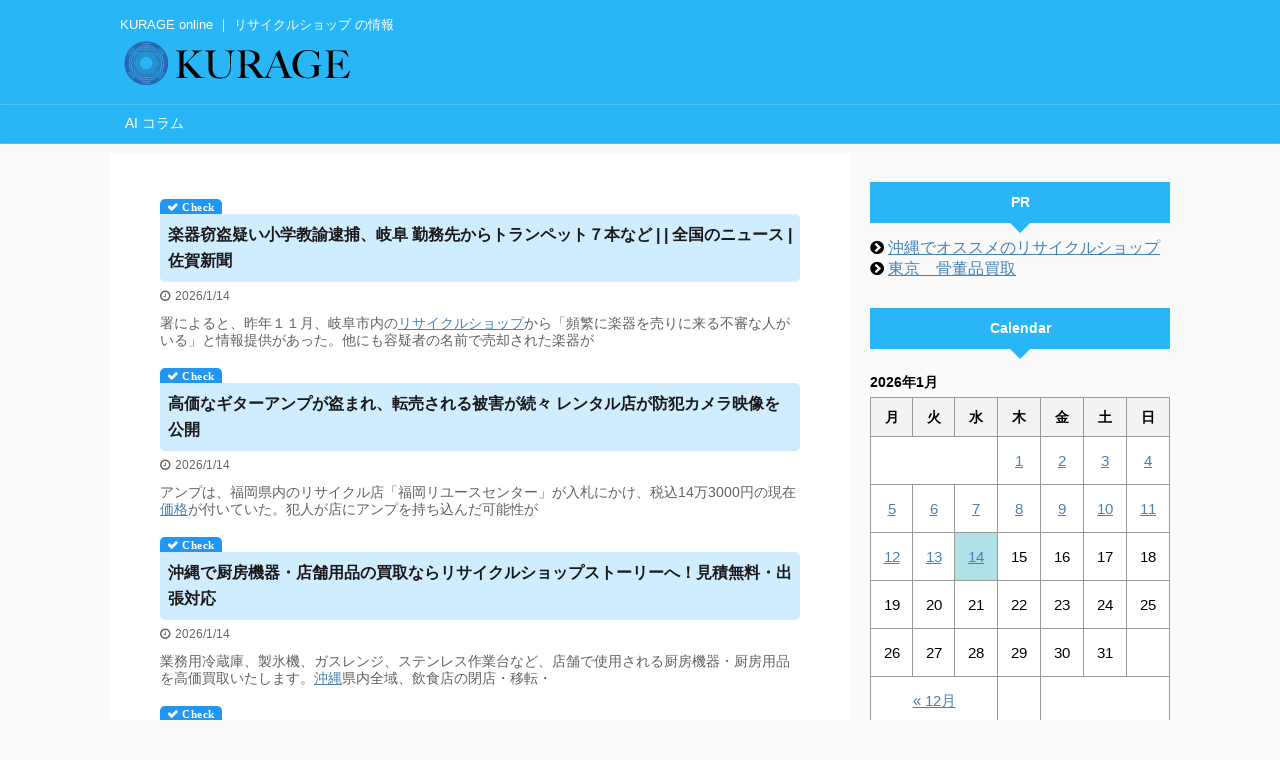

--- FILE ---
content_type: text/html; charset=UTF-8
request_url: https://recycleshop.johocloud.net/page/3
body_size: 12148
content:
<!DOCTYPE html>
<!--[if lt IE 7]>
<html class="ie6" lang="ja"
	prefix="og: http://ogp.me/ns#" > <![endif]-->
<!--[if IE 7]>
<html class="i7" lang="ja"
	prefix="og: http://ogp.me/ns#" > <![endif]-->
<!--[if IE 8]>
<html class="ie" lang="ja"
	prefix="og: http://ogp.me/ns#" > <![endif]-->
<!--[if gt IE 8]><!-->
<html lang="ja"
	prefix="og: http://ogp.me/ns#"  class="">
	<!--<![endif]-->
	<head prefix="og: http://ogp.me/ns# fb: http://ogp.me/ns/fb# article: http://ogp.me/ns/article#">
		<meta charset="UTF-8" >
		<meta name="viewport" content="width=device-width,initial-scale=1.0,user-scalable=no,viewport-fit=cover">
		<meta name="format-detection" content="telephone=no" >
		
					<meta name="robots" content="noindex,follow">
		
		<link rel="alternate" type="application/rss+xml" title="KURAGE online ｜ リサイクルショップ の情報 RSS Feed" href="https://recycleshop.johocloud.net/feed" />
		<link rel="pingback" href="https://recycleshop.johocloud.net/xmlrpc.php" >
		<!--[if lt IE 9]>
		<script src="https://recycleshop.johocloud.net/wp-content/themes/stingerpro2/js/html5shiv.js"></script>
		<![endif]-->
				<title>KURAGE online ｜ リサイクルショップ の情報 | KURAGE online ｜ リサイクルショップ の情報 - Part 3</title>

<!-- All in One SEO Pack 2.12 by Michael Torbert of Semper Fi Web Designob_start_detected [-1,-1] -->
<link rel='prev' href='https://recycleshop.johocloud.net/page/2' />
<link rel='next' href='https://recycleshop.johocloud.net/page/4' />

<link rel="canonical" href="https://recycleshop.johocloud.net/page/3" />
<meta property="og:title" content="KURAGE online ｜ リサイクルショップ の情報" />
<meta property="og:type" content="website" />
<meta property="og:url" content="https://recycleshop.johocloud.net/page/3" />
<meta property="og:image" content="https://recycleshop.johocloud.net/wp-content/plugins/all-in-one-seo-pack/images/default-user-image.png" />
<meta property="og:site_name" content="KURAGE online ｜ リサイクルショップ の情報" />
<meta property="og:description" content="KURAGE online ｜ リサイクルショップ の情報" />
<meta name="twitter:card" content="summary" />
<meta name="twitter:title" content="KURAGE online ｜ リサイクルショップ の情報" />
<meta name="twitter:description" content="KURAGE online ｜ リサイクルショップ の情報" />
<meta name="twitter:image" content="https://recycleshop.johocloud.net/wp-content/plugins/all-in-one-seo-pack/images/default-user-image.png" />
<meta itemprop="image" content="https://recycleshop.johocloud.net/wp-content/plugins/all-in-one-seo-pack/images/default-user-image.png" />
<!-- /all in one seo pack -->
<link rel='dns-prefetch' href='//ajax.googleapis.com' />
<link rel='dns-prefetch' href='//s.w.org' />
<link rel="alternate" type="application/rss+xml" title="KURAGE online ｜ リサイクルショップ の情報 &raquo; フィード" href="https://recycleshop.johocloud.net/feed" />
<link rel="alternate" type="application/rss+xml" title="KURAGE online ｜ リサイクルショップ の情報 &raquo; コメントフィード" href="https://recycleshop.johocloud.net/comments/feed" />
		<script type="text/javascript">
			window._wpemojiSettings = {"baseUrl":"https:\/\/s.w.org\/images\/core\/emoji\/12.0.0-1\/72x72\/","ext":".png","svgUrl":"https:\/\/s.w.org\/images\/core\/emoji\/12.0.0-1\/svg\/","svgExt":".svg","source":{"concatemoji":"https:\/\/recycleshop.johocloud.net\/wp-includes\/js\/wp-emoji-release.min.js?ver=5.3.4"}};
			!function(e,a,t){var r,n,o,i,p=a.createElement("canvas"),s=p.getContext&&p.getContext("2d");function c(e,t){var a=String.fromCharCode;s.clearRect(0,0,p.width,p.height),s.fillText(a.apply(this,e),0,0);var r=p.toDataURL();return s.clearRect(0,0,p.width,p.height),s.fillText(a.apply(this,t),0,0),r===p.toDataURL()}function l(e){if(!s||!s.fillText)return!1;switch(s.textBaseline="top",s.font="600 32px Arial",e){case"flag":return!c([127987,65039,8205,9895,65039],[127987,65039,8203,9895,65039])&&(!c([55356,56826,55356,56819],[55356,56826,8203,55356,56819])&&!c([55356,57332,56128,56423,56128,56418,56128,56421,56128,56430,56128,56423,56128,56447],[55356,57332,8203,56128,56423,8203,56128,56418,8203,56128,56421,8203,56128,56430,8203,56128,56423,8203,56128,56447]));case"emoji":return!c([55357,56424,55356,57342,8205,55358,56605,8205,55357,56424,55356,57340],[55357,56424,55356,57342,8203,55358,56605,8203,55357,56424,55356,57340])}return!1}function d(e){var t=a.createElement("script");t.src=e,t.defer=t.type="text/javascript",a.getElementsByTagName("head")[0].appendChild(t)}for(i=Array("flag","emoji"),t.supports={everything:!0,everythingExceptFlag:!0},o=0;o<i.length;o++)t.supports[i[o]]=l(i[o]),t.supports.everything=t.supports.everything&&t.supports[i[o]],"flag"!==i[o]&&(t.supports.everythingExceptFlag=t.supports.everythingExceptFlag&&t.supports[i[o]]);t.supports.everythingExceptFlag=t.supports.everythingExceptFlag&&!t.supports.flag,t.DOMReady=!1,t.readyCallback=function(){t.DOMReady=!0},t.supports.everything||(n=function(){t.readyCallback()},a.addEventListener?(a.addEventListener("DOMContentLoaded",n,!1),e.addEventListener("load",n,!1)):(e.attachEvent("onload",n),a.attachEvent("onreadystatechange",function(){"complete"===a.readyState&&t.readyCallback()})),(r=t.source||{}).concatemoji?d(r.concatemoji):r.wpemoji&&r.twemoji&&(d(r.twemoji),d(r.wpemoji)))}(window,document,window._wpemojiSettings);
		</script>
		<style type="text/css">
img.wp-smiley,
img.emoji {
	display: inline !important;
	border: none !important;
	box-shadow: none !important;
	height: 1em !important;
	width: 1em !important;
	margin: 0 .07em !important;
	vertical-align: -0.1em !important;
	background: none !important;
	padding: 0 !important;
}
</style>
	<link rel='stylesheet' id='wp-block-library-css'  href='https://recycleshop.johocloud.net/wp-includes/css/dist/block-library/style.min.css?ver=5.3.4' type='text/css' media='all' />
<link rel='stylesheet' id='archives-cal-calendrier-css'  href='https://recycleshop.johocloud.net/wp-content/plugins/archives-calendar-widget/themes/calendrier.css?ver=1.0.12' type='text/css' media='all' />
<link rel='stylesheet' id='whats-new-style-css'  href='https://recycleshop.johocloud.net/wp-content/plugins/whats-new-genarator/whats-new.css?ver=2.0.2' type='text/css' media='all' />
<link rel='stylesheet' id='normalize-css'  href='https://recycleshop.johocloud.net/wp-content/themes/stingerpro2/css/normalize.css?ver=1.5.9' type='text/css' media='all' />
<link rel='stylesheet' id='font-awesome-css'  href='https://recycleshop.johocloud.net/wp-content/themes/stingerpro2/css/fontawesome/css/font-awesome.min.css?ver=4.7.0' type='text/css' media='all' />
<link rel='stylesheet' id='st_svg-css'  href='https://recycleshop.johocloud.net/wp-content/themes/stingerpro2/st_svg/style.css?ver=5.3.4' type='text/css' media='all' />
<link rel='stylesheet' id='slick-css'  href='https://recycleshop.johocloud.net/wp-content/themes/stingerpro2/vendor/slick/slick.css?ver=1.8.0' type='text/css' media='all' />
<link rel='stylesheet' id='slick-theme-css'  href='https://recycleshop.johocloud.net/wp-content/themes/stingerpro2/vendor/slick/slick-theme.css?ver=1.8.0' type='text/css' media='all' />
<link rel='stylesheet' id='fonts-googleapis-notosansjp-css'  href='//fonts.googleapis.com/earlyaccess/notosansjp.css?ver=5.3.4' type='text/css' media='all' />
<link rel='stylesheet' id='fonts-googleapis-lato700-css'  href='//fonts.googleapis.com/css?family=Lato%3A700&#038;ver=5.3.4' type='text/css' media='all' />
<link rel='stylesheet' id='fonts-googleapis-montserrat-css'  href='//fonts.googleapis.com/css?family=Montserrat%3A400&#038;ver=5.3.4' type='text/css' media='all' />
<link rel='stylesheet' id='style-css'  href='https://recycleshop.johocloud.net/wp-content/themes/stingerpro2/style.css?ver=5.3.4' type='text/css' media='all' />
<link rel='stylesheet' id='single-css'  href='https://recycleshop.johocloud.net/wp-content/themes/stingerpro2/st-tagcss.php' type='text/css' media='all' />
<link rel='stylesheet' id='st-themecss-css'  href='https://recycleshop.johocloud.net/wp-content/themes/stingerpro2/st-themecss-loader.php?ver=5.3.4' type='text/css' media='all' />
<script>if (document.location.protocol != "https:") {document.location = document.URL.replace(/^http:/i, "https:");}</script><script type='text/javascript' src='//ajax.googleapis.com/ajax/libs/jquery/1.11.3/jquery.min.js?ver=1.11.3'></script>
<script type='text/javascript' src='https://recycleshop.johocloud.net/wp-content/plugins/archives-calendar-widget/admin/js/jquery.arcw-init.js?ver=1.0.12'></script>
<script type='text/javascript' src='https://recycleshop.johocloud.net/wp-content/plugins/links-auto-replacer/public/js/lar-public.js?ver=2.0.0'></script>
<link rel='https://api.w.org/' href='https://recycleshop.johocloud.net/wp-json/' />
<link rel="EditURI" type="application/rsd+xml" title="RSD" href="https://recycleshop.johocloud.net/xmlrpc.php?rsd" />
<link rel="wlwmanifest" type="application/wlwmanifest+xml" href="https://recycleshop.johocloud.net/wp-includes/wlwmanifest.xml" /> 
<meta name="generator" content="WordPress 5.3.4" />
<style> .lar_social_share_icon{
 				margin: 2px;
 				}</style><!-- Analytics by WP-Statistics v12.6.13 - https://wp-statistics.com/ -->
<link rel="prev" href="https://recycleshop.johocloud.net/page/2" />
<link rel="next" href="https://recycleshop.johocloud.net/page/4" />
<meta name="description" content="KURAGE online | リサイクルショップ  の情報。KURAGE onlineでは、直近3ヶ月のリサイクルショップ 情報を収集し、整理しています。">
<meta name="keywords" content="リサイクルショップ ">
<style type="text/css">.broken_link, a.broken_link {
	text-decoration: line-through;
}</style><link rel="icon" href="https://recycleshop.johocloud.net/wp-content/uploads/2020/05/cropped-kurage-1-32x32.png" sizes="32x32" />
<link rel="icon" href="https://recycleshop.johocloud.net/wp-content/uploads/2020/05/cropped-kurage-1-192x192.png" sizes="192x192" />
<link rel="apple-touch-icon-precomposed" href="https://recycleshop.johocloud.net/wp-content/uploads/2020/05/cropped-kurage-1-180x180.png" />
<meta name="msapplication-TileImage" content="https://recycleshop.johocloud.net/wp-content/uploads/2020/05/cropped-kurage-1-270x270.png" />
		<style type="text/css" id="wp-custom-css">
			#side aside .kanren {
    padding-top: 10px;
    display: none;
}
#s-navi dt.trigger {
    display: none;
}

h5.kanren-t {
  position: relative;
  color: black;
  background: #d0ecff;
  line-height: 1.4;
  border-radius: 0 5px 5px 5px;
}

h5.kanren-t:after {
  /*タブ*/
  position: absolute;
  content: '\f00c  Check';
  background: #2196F3;
  color: #fff;
  left: 0px;
  bottom: 100%;
  border-radius: 5px 5px 0 0;
  padding: 3px 7px 1px;
  font-size: 0.7em;
  line-height: 1;
  letter-spacing: 0.05em;
	font-family: FontAwesome;
}

.kanren h3 {
  position: relative;
  color: black;
  background: #d0ecff;
  line-height: 1.4;
  border-radius: 0 5px 5px 5px;
}

.kanren h3:after {
  /*タブ*/
  position: absolute;
  content: '\f00c  Check';
  background: #2196F3;
  color: #fff;
  left: 0px;
  bottom: 100%;
  border-radius: 5px 5px 0 0;
  padding: 3px 7px 1px;
  font-size: 0.7em;
  line-height: 1;
  letter-spacing: 0.05em;
	font-family: FontAwesome;
}

.kanren .no-thumbitiran h3 {
    padding: 0.5em;
}

.kanren .no-thumbitiran h5 {
   padding: 0.5em;
}

.st-excerpt.smanone p {
	padding-bottom: 1em;
	font-size:14px !important;
	line-height: 17px;
}

/*個別投稿タイトル*/
h1.entry-title {
  position: relative;
  padding: 0.6em;
	background: #d0ecff !important;
}

h1.entry-title:after {
  position: absolute;
  content: '';
  top: 100%;
  right: 30px;
  border: 15px solid transparent;
  border-top: 15px solid #e0edff;
  width: 0;
  height: 0;
}

h1.entry-title {
	line-height: 24px !important;
	font-size:20px !important;
	
}

/*人気ワード*/
.st-tag-cloud a {
	font-size: 16px !important;
	margin:2px;
}

/*カレンダー*/

/*タグ*/
ul.st-tag-cloud {
  margin: 0;
  padding: 0;
  list-style: none;
}
ul.st-tag-cloud li {
  display: inline-block;
  margin: 0 .3em .3em 0;
  padding: 0;
}
ul.st-tag-cloud li a {
  position: relative;
  display: inline-block;
  max-width: 100px;
  height: 28px;
  line-height: 28px;
  padding: 0 2.5em 0 1em;
  background-color: #fff;
  border: 1px solid #aaa;
  border-radius: 3px;
  white-space: nowrap;
  text-overflow: ellipsis;
  overflow: hidden;
  color: #333;
  font-size: 13px;
  text-decoration: none;
  -webkit-transition: .2s;
  transition: .2s;
}
ul.st-tag-cloud li span {
  position: absolute;
  top: 3px;
  right: 3px;
  z-index: 2;
  width: 22px;
  height: 22px;
  line-height: 22px;
  background-color: #3498db;
  border-radius: 100%;
  color: #fff;
  font-size: 12px;
  text-align: center;
  -webkit-transition: .2s;
  transition: .2s;
}
ul.st-tag-cloud li a:hover {
  background-color: #3498db;
  border: 1px solid #3498db;
  color: #fff;
}
ul.st-tag-cloud li a:hover span {
  background-color: #fff;
  color: #3498db;
}

/*サイドバー タイトル*/
h4.menu_underh2 {
    margin-top: 2em;
}

/*投稿内タグ*/
.post ul.st-tag-cloud:not(.toc_list):not(.st_toc_list) {
    margin: 0px;
    padding: 0px;
    margin-top: 20px;
}
.post ul.st-tag-cloud li {
    padding-bottom: 0px;
}

/*関連情報*/
.post h4 .point-in {
	background:#fff !important;
	color:#444 !important;
}

/*個別投稿タイトル*/
h1.entry-title {
    margin-top: 20px;
}

/*背景*/
div#wrapper-in {
    background: url(https://recycleshop.johocloud.net/wp-content/uploads/2020/05/bg3.gif) !important;
}		</style>
		<!-- ## NXS/OG ## --><!-- ## NXSOGTAGS ## --><!-- ## NXS/OG ## -->
						

	<script>
		jQuery(function(){
		jQuery(".post .entry-title").css("opacity",".0").animate({ 
				"opacity": "1"
				}, 2500);;
		});


	</script>

<script>
jQuery(function(){
    jQuery('.st-btn-open').click(function(){
        jQuery(this).next('.st-slidebox').stop(true, true).slideToggle();
    });
});
</script>
	<script>
		jQuery(function(){
		jQuery('.post h2 , .h2modoki').wrapInner('<span class="st-dash-design"></span>');
		}) 
	</script>

<script>
	jQuery(function(){
		jQuery("#toc_container:not(:has(ul ul))").addClass("only-toc");
		jQuery(".st-ac-box ul:has(.cat-item)").each(function(){
			jQuery(this).addClass("st-ac-cat");
		});
	});
</script>

<script>
	jQuery(function(){
					});
</script>
				
	</head>
	
	<body data-rsssl=1 class="home blog paged paged-3 front-page" >
				<div id="st-ami">
				<div id="wrapper" class="">
				<div id="wrapper-in">
					<header id="">
						<div id="headbox-bg">
							<div class="clearfix" id="headbox">
																	<div id="header-l">
										
            
			
				<!-- キャプション -->
				                
											<h1 class="descr sitenametop">
             		       	KURAGE online ｜ リサイクルショップ の情報             		   	</h1>
					                    
				                
				<!-- ロゴ又はブログ名 -->
				              		  <p class="sitename"><a href="https://recycleshop.johocloud.net/">
                  		                        		  <img class="sitename-bottom" alt="KURAGE online ｜ リサイクルショップ の情報" src="https://recycleshop.johocloud.net/wp-content/uploads/2020/05/n-kurage-logo.png" >
                   		               		  </a></p>
            					<!-- ロゴ又はブログ名ここまで -->

			    
		
    									</div><!-- /#header-l -->
								<div id="header-r" class="smanone">
																		
								</div><!-- /#header-r -->
							</div><!-- /#headbox-bg -->
						</div><!-- /#headbox clearfix -->
						
						
											


	<div id="gazou-wide">
					<div id="st-menubox">
			<div id="st-menuwide">
				<nav class="clearfix st5"><ul id="menu-nav" class="menu"><li id="menu-item-13034" class="menu-item menu-item-type-post_type menu-item-object-page menu-item-13034"><a href="https://recycleshop.johocloud.net/aicolumn.html">AI コラム</a></li>
</ul></nav>			</div>
		</div>
	

		
			</div>
<!-- /gazou -->					
					
					</header>
					<div id="content-w">

					
					
<div id="content" class="clearfix">
	<div id="contentInner">
		<main >
			<article>

				<div class="home-post post">
					
								
				</div>
				
				<aside>

										
						<div class="kanren">
						<div class="no-thumbitiran">
						<h3><a href="https://recycleshop.johocloud.net/2026/01/14/12483-152">
			&#27005;&#22120;&#31363;&#30423;&#30097;&#12356;&#23567;&#23398;&#25945;&#35565;&#36910;&#25429;&#12289;&#23696;&#38428; &#21220;&#21209;&#20808;&#12363;&#12425;&#12488;&#12521;&#12531;&#12506;&#12483;&#12488;&#65303;&#26412;&#12394;&#12393; | | &#20840;&#22269;&#12398;&#12491;&#12517;&#12540;&#12473; | &#20304;&#36032;&#26032;&#32862;			</a></h3>

				<div class="blog_info">
		<p>
							<i class="fa fa-clock-o"></i>2026/1/14						&nbsp;<span class="pcone">
								</span></p>
	</div>

				<div class="st-excerpt smanone">
		<p>&#32626;&#12395;&#12424;&#12427;&#12392;&#12289;&#26152;&#24180;&#65297;&#65297;&#26376;&#12289;&#23696;&#38428;&#24066;&#20869;&#12398;<a class="lar-automated-link" href="https://recycleshop.johocloud.net/" rel="nofollow" target="_self">&#12522;&#12469;&#12452;&#12463;&#12523;&#12471;&#12519;&#12483;&#12503;</a>&#12363;&#12425;&#12300;&#38971;&#32321;&#12395;&#27005;&#22120;&#12434;&#22770;&#12426;&#12395;&#26469;&#12427;&#19981;&#23529;&#12394;&#20154;&#12364;&#12356;&#12427;&#12301;&#12392;&#24773;&#22577;&#25552;&#20379;&#12364;&#12354;&#12387;&#12383;&#12290;&#20182;&#12395;&#12418;&#23481;&#30097;&#32773;&#12398;&#21517;&#21069;&#12391;&#22770;&#21364;&#12373;&#12428;&#12383;&#27005;&#22120;&#12364;</p>


































































































































































	</div>
			
		</div>

						<div class="no-thumbitiran">
						<h3><a href="https://recycleshop.johocloud.net/2026/01/14/12524-21">
			&#39640;&#20385;&#12394;&#12462;&#12479;&#12540;&#12450;&#12531;&#12503;&#12364;&#30423;&#12414;&#12428;&#12289;&#36578;&#22770;&#12373;&#12428;&#12427;&#34987;&#23475;&#12364;&#32154;&#12293; &#12524;&#12531;&#12479;&#12523;&#24215;&#12364;&#38450;&#29359;&#12459;&#12513;&#12521;&#26144;&#20687;&#12434;&#20844;&#38283;			</a></h3>

				<div class="blog_info">
		<p>
							<i class="fa fa-clock-o"></i>2026/1/14						&nbsp;<span class="pcone">
								</span></p>
	</div>

				<div class="st-excerpt smanone">
		<p>&#12450;&#12531;&#12503;&#12399;&#12289;&#31119;&#23713;&#30476;&#20869;&#12398;&#12522;&#12469;&#12452;&#12463;&#12523;&#24215;&#12300;&#31119;&#23713;&#12522;&#12518;&#12540;&#12473;&#12475;&#12531;&#12479;&#12540;&#12301;&#12364;&#20837;&#26413;&#12395;&#12363;&#12369;&#12289;&#31246;&#36796;14&#19975;3000&#20870;&#12398;&#29694;&#22312;<a class="lar-automated-link" href="http://price.johocloud.link/" rel="nofollow" target="_self">&#20385;&#26684;</a>&#12364;&#20184;&#12356;&#12390;&#12356;&#12383;&#12290;&#29359;&#20154;&#12364;&#24215;&#12395;&#12450;&#12531;&#12503;&#12434;&#25345;&#12385;&#36796;&#12435;&#12384;&#21487;&#33021;&#24615;&#12364;</p>


































































































































































	</div>
			
		</div>

						<div class="no-thumbitiran">
						<h3><a href="https://recycleshop.johocloud.net/2026/01/14/189378">
			&#27798;&#32260;&#12391;&#21416;&#25151;&#27231;&#22120;&#12539;&#24215;&#33303;&#29992;&#21697;&#12398;&#36023;&#21462;&#12394;&#12425;<b>&#12522;&#12469;&#12452;&#12463;&#12523;&#12471;&#12519;&#12483;&#12503;</b>&#12473;&#12488;&#12540;&#12522;&#12540;&#12408;&#65281;&#35211;&#31309;&#28961;&#26009;&#12539;&#20986;&#24373;&#23550;&#24540;			</a></h3>

				<div class="blog_info">
		<p>
							<i class="fa fa-clock-o"></i>2026/1/14						&nbsp;<span class="pcone">
								</span></p>
	</div>

				<div class="st-excerpt smanone">
		<p>&#26989;&#21209;&#29992;&#20919;&#34101;&#24235;&#12289;&#35069;&#27703;&#27231;&#12289;&#12460;&#12473;&#12524;&#12531;&#12472;&#12289;&#12473;&#12486;&#12531;&#12524;&#12473;&#20316;&#26989;&#21488;&#12394;&#12393;&#12289;&#24215;&#33303;&#12391;&#20351;&#29992;&#12373;&#12428;&#12427;&#21416;&#25151;&#27231;&#22120;&#12539;&#21416;&#25151;&#29992;&#21697;&#12434;&#39640;&#20385;&#36023;&#21462;&#12356;&#12383;&#12375;&#12414;&#12377;&#12290;<a class="lar-automated-link" href="http://okinawa.cybererg.com/" rel="nofollow" target="_self">&#27798;&#32260;</a>&#30476;&#20869;&#20840;&#22495;&#12289;&#39154;&#39135;&#24215;&#12398;&#38281;&#24215;&#12539;&#31227;&#36578;&#12539;</p>


































































































































































	</div>
			
		</div>

						<div class="no-thumbitiran">
						<h3><a href="https://recycleshop.johocloud.net/2026/01/14/jera1">
			&#20108;&#37240;&#21270;&#28845;&#32032;&#12434;&#25490;&#20986;&#12375;&#12394;&#12356;&#12450;&#12531;&#12514;&#12491;&#12450;&#12434;&#20351;&#12387;&#12383;&#30330;&#38651;&#35336;&#30011; JERA&#12364;&#23455;&#29992;&#38283;&#22987;&#12395;&#21521;&#12369;&#12383;&#35373;&#20633;&#12434;&#22577;&#36947;&#38499;&#12395;&#20844;&#38283;			</a></h3>

				<div class="blog_info">
		<p>
							<i class="fa fa-clock-o"></i>2026/1/14						&nbsp;<span class="pcone">
								</span></p>
	</div>

				<div class="st-excerpt smanone">
		<p>... <a class="lar-automated-link" href="https://recycleshop.johocloud.net/" rel="nofollow" target="_self">&#12522;&#12469;&#12452;&#12463;&#12523;&#12471;&#12519;&#12483;&#12503;</a>&#12391;&#22770;&#21364;&#12363;. &#26085;&#12486;&#12524;NEWS NNN. 7:11</p>


































































































































































	</div>
			
		</div>

						<div class="no-thumbitiran">
						<h3><a href="https://recycleshop.johocloud.net/2026/01/14/21476-8">
			&#21830;&#21697;&#38598;&#12414;&#12425;&#12378;&hellip;&#20107;&#26989;&#32153;&#32154;&#12434;&#26029;&#24565; &#26377;&#21517;&#12502;&#12521;&#12531;&#12489;&#23142;&#20154;&#26381;&#12398;&#21476;&#30528;&#12493;&#12483;&#12488;&#36009;&#22770;&#20250;&#31038;&#12395;&#30772;&#29987;&#25163;&#32154;&#12365;&#38283;&#22987;&#27770;&#23450; ...			</a></h3>

				<div class="blog_info">
		<p>
							<i class="fa fa-clock-o"></i>2026/1/14						&nbsp;<span class="pcone">
								</span></p>
	</div>

				<div class="st-excerpt smanone">
		<p>... <a class="lar-automated-link" href="https://recycleshop.johocloud.net/" rel="nofollow" target="_self">&#12522;&#12469;&#12452;&#12463;&#12523;&#12471;&#12519;&#12483;&#12503;</a>&#12420;&#12522;&#12518;&#12540;&#12473;&#12471;&#12519;&#12483;&#12503;&#12363;&#12425;&#21830;&#21697;&#12434;&#20181;&#20837;&#12428;&#12289;&#22823;&#25163;&#12501;&#12522;&#12510;&#12469;&#12452;&#12488;&#31561;&#12434;&#36890;&#12376;&#12390;&#20491;&#20154;&#21521;&#12369;&#12395;&#12452;&#12531;&#12479;&#12540;&#12493;&#12483;&#12488;&#36009;&#22770;&#12434;&#23637;&#38283;&#12375;&#12390;&#12356;&#12414;&#12375;&#12383;&#12290;2020&#24180;4&hellip;</p>


































































































































































	</div>
			
		</div>

						<div class="no-thumbitiran">
						<h3><a href="https://recycleshop.johocloud.net/2026/01/14/22770-22">
			&#23696;&#38428;&#24066;&#12398;&#23567;&#23398;&#26657;&#25945;&#21729;&#12434;&#31363;&#30423;&#23481;&#30097;&#12391;&#36910;&#25429; &#12300;&#38971;&#32321;&#12395;&#27005;&#22120;&#12434;&#22770;&#12426;&#12395;&#26469;&#12427;&#19981;&#23529;&#12394;&#20154;&#12364;&#12356;&#12427;&#12301;<b>&#12522;&#12469;&#12452;&#12463;&#12523;</b> ...			</a></h3>

				<div class="blog_info">
		<p>
							<i class="fa fa-clock-o"></i>2026/1/14						&nbsp;<span class="pcone">
								</span></p>
	</div>

				<div class="st-excerpt smanone">
		<p>&#23696;&#38428;&#24066;&#12398;&#23567;&#23398;&#26657;&#25945;&#21729;&#12434;&#31363;&#30423;&#23481;&#30097;&#12391;&#36910;&#25429; &#12300;&#38971;&#32321;&#12395;&#27005;&#22120;&#12434;&#22770;&#12426;&#12395;&#26469;&#12427;&#19981;&#23529;&#12394;&#20154;&#12364;&#12356;&#12427;&#12301;<a class="lar-automated-link" href="https://recycleshop.johocloud.net/" rel="nofollow" target="_self">&#12522;&#12469;&#12452;&#12463;&#12523;&#12471;&#12519;&#12483;&#12503;</a>&#12364;&#36890;&#22577; ... &#23696;&#38428;&#21335;&#32626;&#12399;13&#26085;&#12289;&#31363;&#30423;&#12398;&#30097;&#12356;&#12391;&#12289;&#23696;&#38428;&#24066;&#35199;&#40329;2&#12289;</p>


































































































































































	</div>
			
		</div>

						<div class="no-thumbitiran">
						<h3><a href="https://recycleshop.johocloud.net/2026/01/14/12394-69">
			&#23696;&#38428;&#24066;&#12398;&#23567;&#23398;&#26657;&#25945;&#35565;&#36910;&#25429; &#25480;&#26989;&#12391;&#20351;&#12358;&#12488;&#12521;&#12531;&#12506;&#12483;&#12488;&#65303;&#26412;&#12394;&#12393;&#12434;&#30423;&#12435;&#12384;&#30097;&#12356; <b>&#12522;&#12469;&#12452;&#12463;&#12523;&#12471;&#12519;&#12483;&#12503;</b>&#12391;&#22770;&#21364;&#12363;			</a></h3>

				<div class="blog_info">
		<p>
							<i class="fa fa-clock-o"></i>2026/1/14						&nbsp;<span class="pcone">
								</span></p>
	</div>

				<div class="st-excerpt smanone">
		<p>&#30423;&#12435;&#12384;&#27005;&#22120;&#12394;&#12393;&#12399;<a class="lar-automated-link" href="https://recycleshop.johocloud.net/" rel="nofollow" target="_self">&#12522;&#12469;&#12452;&#12463;&#12523;&#12471;&#12519;&#12483;&#12503;</a>&#12391;&#21512;&#12431;&#12379;&#12390;&#12362;&#12424;&#12381;2&#19975;8&#21315;&#20870;&#12391;&#22770;&#21364;&#12375;&#12390;&#12356;&#12383;&#12392;&#12356;&#12358;&#12371;&#12392;&#12391;&#12377;&#12290; &#35686;&#23519;&#12398;&#35519;&#12409;&#12395;&#23550;&#12375;&#12289;&#12300;&#31169;&#12364;&#12375;&#12383;&#12371;&#12392;&#12391;&#12399;&#12354;&#12426;&#12414;&#12379;&#12435;&#12301;</p>


































































































































































	</div>
			
		</div>

						<div class="no-thumbitiran">
						<h3><a href="https://recycleshop.johocloud.net/2026/01/14/2-352-2">
			&#12458;&#12459;&#12514;&#12488;&#12289;&#12522;&#12518;&#12540;&#12473;&#21697;&#20107;&#26989;&#12391;&#12479;&#12452;&#36914;&#20986; 2&#26376;&#38283;&#26989;&#20104;&#23450; &#39640;&#38656;&#35201;&#12398;&#26085;&#26412;&#35069;&#21697;&#21462;&#12426;&#25201;&#12356;			</a></h3>

				<div class="blog_info">
		<p>
							<i class="fa fa-clock-o"></i>2026/1/14						&nbsp;<span class="pcone">
								</span></p>
	</div>

				<div class="st-excerpt smanone">
		<p>&#12304;&#38899;&#26356;&#12305;&#12460;&#12477;&#12522;&#12531;&#12473;&#12479;&#12531;&#12489;&#12394;&#12393;&#12434;&#23637;&#38283;&#12377;&#12427;&#12458;&#12459;&#12514;&#12488;&#65288;&#21313;&#21213;&#31649;&#20869;&#38899;&#26356;&#30010;&#65289;&#12399;13&#26085;&#12289;&#26085;&#26412;&#12398;&#12522;&#12518;&#12540;&#12473;&#21697;&#36009;&#22770;&#12471;&#12519;&#12483;&#12503;&#12300;&#12499;&#12483;&#12464;&#12496;&#12531;&#12472;&#12515;&#12497;&#12531; &#12479;<a class="lar-automated-link" href="http://iran.johocloud.net/" rel="nofollow" target="_self">&#12452;&#12521;&#12531;</a>&#12489; &#12494;&#12531;&#12479;&#12502;&#12522;&#12540;&#24215;&#12301;</p>


































































































































































	</div>
			
		</div>

						<div class="no-thumbitiran">
						<h3><a href="https://recycleshop.johocloud.net/2026/01/14/12471-101">
			&#65297;&#19975;&#65300;&#65296;&#65296;&#65296;&#20870;&#12398;&#12488;&#12524;&#12540;&#12490;&#12540;&#19975;&#24341;&#12365; &#26494;&#23665;&#12398;<b>&#12522;&#12469;&#12452;&#12463;&#12523;&#12471;&#12519;&#12483;&#12503;</b>&#34987;&#23475; &#28961;&#32887;&#30007;&#21542;&#35469;&#12300;&#12424;&#12367;&#35226;&#12360;&#12390;&#12394;&#12356; ...			</a></h3>

				<div class="blog_info">
		<p>
							<i class="fa fa-clock-o"></i>2026/1/14						&nbsp;<span class="pcone">
								</span></p>
	</div>

				<div class="st-excerpt smanone">
		<p>&#24859;&#23195;&#30476;&#26494;&#23665;&#24066;&#12398;<a class="lar-automated-link" href="https://recycleshop.johocloud.net/" rel="nofollow" target="_self">&#12522;&#12469;&#12452;&#12463;&#12523;&#12471;&#12519;&#12483;&#12503;</a>&#12363;&#12425;&#12488;&#12524;&#12540;&#12490;&#12540;&#65297;&#30528;&#12434;&#19975;&#24341;&#12365;&#12375;&#12383;&#30097;&#12356;&#12391;&#12289;&#28961;&#32887;&#12398;&#30007;&#12364;&#65297;&#65299;&#26085;&#12395;&#36910;&#25429;&#12373;&#12428;&#12414;&#12375;&#12383;&#12290;&#30007;&#12399;&#12300;&#12424;&#12367;&#35226;&#12360;&#12390;&#12394;&#12356;&#12301;&#12392;&#21542;&#35469;&#12375;&#12390;&#12356;&#12414;&#12377;&#12290;</p>


































































































































































	</div>
			
		</div>

						<div class="no-thumbitiran">
						<h3><a href="https://recycleshop.johocloud.net/2026/01/14/189356">
			&#12304;&#20170;&#26085;&#12398;&#12521;&#12531;&#12481;&#12305;&#12362;&#12375;&#12419;&#12428;&#12394;&#26381;&#12418;&#36023;&#12360;&#12427;&#65281;&#12503;&#12521;&#12514;&#12487;&#12523;&#12420;&#12501;&#12451;&#12462;&#12517;&#12450;&#12364;&#12378;&#12425;&#12426;&#12392;&#20006;&#12406;&#12362;&#24215;&#65281;&#12302;La+ ...			</a></h3>

				<div class="blog_info">
		<p>
							<i class="fa fa-clock-o"></i>2026/1/14						&nbsp;<span class="pcone">
								</span></p>
	</div>

				<div class="st-excerpt smanone">
		<p>&#12375;&#12363;&#12418;&#39592;&#12394;&#12375;&#12394;&#12398;&#12391;&#39135;&#12409;&#12420;&#12377;&#12363;&#12387;&#12383;&#12391;&#12377;&#65281; &#12521;&#12503;&#12521;&#12473;&#12373;&#12435;&#12418;&#12424;&#12367;&#34892;&#12367;&#12362;&#24215;&#12394;&#12398;&#12391;&#12377;&#12364;&#12289;&#26576;<a class="lar-automated-link" href="https://recycleshop.johocloud.net/" rel="nofollow" target="_self">&#12522;&#12469;&#12452;&#12463;&#12523;&#12471;&#12519;&#12483;&#12503;</a>&#12398;&#20803;&#24215;&#21729;&#12384;&#12387;&#12383;&#12362;&#22985;&#12373;&#12435;&#12364;&#26381;&#12420;&#29983;&#27963;&#38609;&#36008;&#12434;&#20181;&#20837;&#12428;&#12390;&#12362;&#24215;</p>


































































































































































	</div>
			
		</div>

	</div>
							<div class="st-pagelink">
		<div class="st-pagelink-in">
		<a class="prev page-numbers" href="https://recycleshop.johocloud.net/page/2">&laquo; 前へ</a>
<a class="page-numbers" href="https://recycleshop.johocloud.net/page/1">1</a>
<a class="page-numbers" href="https://recycleshop.johocloud.net/page/2">2</a>
<span aria-current="page" class="page-numbers current">3</span>
<a class="page-numbers" href="https://recycleshop.johocloud.net/page/4">4</a>
<a class="page-numbers" href="https://recycleshop.johocloud.net/page/5">5</a>
<span class="page-numbers dots">&hellip;</span>
<a class="page-numbers" href="https://recycleshop.johocloud.net/page/7431">7,431</a>
<a class="next page-numbers" href="https://recycleshop.johocloud.net/page/4">次へ &raquo;</a>		</div>
	</div>
										
				</aside>

					

<div class="sns">
	<ul class="clearfix">
		<!--ツイートボタン-->
		<li class="twitter"> 
		<a rel="nofollow" onclick="window.open('//twitter.com/intent/tweet?url=https%3A%2F%2Frecycleshop.johocloud.net&text=KURAGE+online+%EF%BD%9C+%E3%83%AA%E3%82%B5%E3%82%A4%E3%82%AF%E3%83%AB%E3%82%B7%E3%83%A7%E3%83%83%E3%83%97+%E3%81%AE%E6%83%85%E5%A0%B1&tw_p=tweetbutton', '', 'width=500,height=450'); return false;"><i class="fa fa-twitter"></i><span class="snstext " >Twitter</span>
		</a>
		</li>

		<!--シェアボタン-->      
		<li class="facebook">
		<a target="_blank" href="//www.facebook.com/sharer.php?src=bm&u=https%3A%2F%2Frecycleshop.johocloud.net&t=KURAGE+online+%EF%BD%9C+%E3%83%AA%E3%82%B5%E3%82%A4%E3%82%AF%E3%83%AB%E3%82%B7%E3%83%A7%E3%83%83%E3%83%97+%E3%81%AE%E6%83%85%E5%A0%B1" rel="nofollow"><i class="fa fa-facebook"></i><span class="snstext " >Share</span>
		</a>
		</li>

		<!--Google+1ボタン-->
		<li class="googleplus">
		<a target="_blank" href="//plus.google.com/share?url=https%3A%2F%2Frecycleshop.johocloud.net" rel="nofollow"><i class="fa fa-google-plus"></i><span class="snstext " >Google+</span>
		</a>
		</li>

		<!--ポケットボタン-->      
		<li class="pocket">
		<a rel="nofollow" onclick="window.open('//getpocket.com/edit?url=https%3A%2F%2Frecycleshop.johocloud.net&title=KURAGE+online+%EF%BD%9C+%E3%83%AA%E3%82%B5%E3%82%A4%E3%82%AF%E3%83%AB%E3%82%B7%E3%83%A7%E3%83%83%E3%83%97+%E3%81%AE%E6%83%85%E5%A0%B1', '', 'width=500,height=350'); return false;" ><i class="fa fa-get-pocket"></i><span class="snstext " >Pocket</span>
		</a></li>

		<!--はてブボタン-->  
		<li class="hatebu">       
			<a href="//b.hatena.ne.jp/entry/" class="hatena-bookmark-button" data-hatena-bookmark-layout="simple" title="KURAGE online ｜ リサイクルショップ の情報" rel="nofollow"><i class="fa st-svg-hateb"></i><span class="snstext " >Hatena</span>
</a><script type="text/javascript" src="//b.st-hatena.com/js/bookmark_button.js" charset="utf-8" async="async"></script>

		</li>

		<!--LINEボタン-->   
		<li class="line">
			<a target="_blank" href="//line.me/R/msg/text/?KURAGE+online+%EF%BD%9C+%E3%83%AA%E3%82%B5%E3%82%A4%E3%82%AF%E3%83%AB%E3%82%B7%E3%83%A7%E3%83%83%E3%83%97+%E3%81%AE%E6%83%85%E5%A0%B1%0Ahttps%3A%2F%2Frecycleshop.johocloud.net" rel="nofollow"><i class="fa fa-comment" aria-hidden="true"></i><span class="snstext" >LINE</span></a>
		</li>   
  
	</ul>
</div> 	


					
			</article>
		</main>
	</div>
	<!-- /#contentInner -->
	<div id="side">
	<aside>

		
					<div class="kanren">
									<div class="no-thumbitiran">
							<div class="blog_info">
					<p>2026/01/14</p>
			</div>
			<h5 class="kanren-t"><a href="https://recycleshop.johocloud.net/2026/01/14/tsutaya-7">&#22823;&#20998;&#24066;&#36032;&#26469;&#12398;&#12302;&#12524;&#12468;&#12522;&#12473;&#12510;&#12540;&#12465;&#12483;&#12488;&#65288;&#26087;TSUTAYA&#36032;&#26469;&#24215;&#65289;&#12303;&#36321;&#22320;&#12395;&#12302;&#12399;&#12414;&#23551;&#21496;&#12303;&#12392;&#12302;&#12377;&#12365;&#23478;&#12303;&#12364; ...</a></h5>

			
		</div>

							<div class="no-thumbitiran">
							<div class="blog_info">
					<p>2026/01/14</p>
			</div>
			<h5 class="kanren-t"><a href="https://recycleshop.johocloud.net/2026/01/14/189384">&#12460;&#12473;&#12467;&#12531;&#12525;&#22823;&#22823;&#22823;&#21215;&#38598;    &#12380;&#12402;&#12362;&#22770;&#12426;&#12367;&#12384;&#12373;&#12356;    &#27671;&#36605;&#12395;&#20415;&#21033;&#12395;<b>&#12522;&#12469;&#12452;&#12463;&#12523;</b>   &rsaquo; &#31119;&#23713;&#30476;&#20869;&#12391;&#32207;&#21512; ...</a></h5>

			
		</div>

							<div class="no-thumbitiran">
							<div class="blog_info">
					<p>2026/01/14</p>
			</div>
			<h5 class="kanren-t"><a href="https://recycleshop.johocloud.net/2026/01/14/2022aqua-2aqr-13e8w123">2022&#24180;&#35069;AQUA 2&#12489;&#12450;&#20919;&#34101;&#24235;AQR-13E8&#65288;W&#65289;&#20837;&#33655;&#65281;&#19968;&#20154;&#26286;&#12425;&#12375;&#12395;&#12385;&#12423;&#12358;&#12393;&#12356;&#12356;&#12507;&#12527;&#12452;&#12488;</a></h5>

			
		</div>

							<div class="no-thumbitiran">
							<div class="blog_info">
					<p>2026/01/14</p>
			</div>
			<h5 class="kanren-t"><a href="https://recycleshop.johocloud.net/2026/01/14/news1-16">&#12518;&#12491;&#12496;&#12540;&#12473;news&#65372;&#65378;&#12456;&#12467;&#12372;&#12412;&#12358;&#65379;1/16&#36009;&#22770;&#65381;&#39135;&#21697;<b>&#12522;&#12469;&#12452;&#12463;&#12523;</b>&#12395;&#12424;&#12427;&#22534;&#32933;&#12391;&#29983;&#29987;</a></h5>

			
		</div>

							<div class="no-thumbitiran">
							<div class="blog_info">
					<p>2026/01/14</p>
			</div>
			<h5 class="kanren-t"><a href="https://recycleshop.johocloud.net/2026/01/14/189390">&#12468;&#12523;&#12501;&#12463;&#12521;&#12502;&#12398;&#27491;&#12375;&#12356;&#25448;&#12390;&#26041;&#65281;&#25613;&#12434;&#12379;&#12378;&#12362;&#24471;&#12395;&#20966;&#20998;&#12377;&#12427;&#26041;&#27861;&#12418;&#35299;&#35500;&#65281;</a></h5>

			
		</div>

				</div>		
					<div id="mybox">
				<div class="ad"><h4 class="menu_underh2"><span>PR</span></h4><div class="textwidget"><i class="fa fa-chevron-circle-right "></i> <a href="https://recycleshop.johocloud.net/page-14714.html" target="_blank">沖縄でオススメのリサイクルショップ</a><br />
<i class="fa fa-chevron-circle-right "></i> <a href="https://fk-vintage.com/itabashi-kottou/" target="_blank">東京　骨董品買取</a><br /></div></div><div class="ad"><h4 class="menu_underh2"><span>Calendar</span></h4><div class="calendar_wrap"><table id="wp-calendar">
	<caption>2026年1月</caption>
	<thead>
	<tr>
		<th scope="col" title="月曜日">月</th>
		<th scope="col" title="火曜日">火</th>
		<th scope="col" title="水曜日">水</th>
		<th scope="col" title="木曜日">木</th>
		<th scope="col" title="金曜日">金</th>
		<th scope="col" title="土曜日">土</th>
		<th scope="col" title="日曜日">日</th>
	</tr>
	</thead>

	<tfoot>
	<tr>
		<td colspan="3" id="prev"><a href="https://recycleshop.johocloud.net/2025/12">&laquo; 12月</a></td>
		<td class="pad">&nbsp;</td>
		<td colspan="3" id="next" class="pad">&nbsp;</td>
	</tr>
	</tfoot>

	<tbody>
	<tr>
		<td colspan="3" class="pad">&nbsp;</td><td><a href="https://recycleshop.johocloud.net/2026/01/01" aria-label="2026年1月1日 に投稿を公開">1</a></td><td><a href="https://recycleshop.johocloud.net/2026/01/02" aria-label="2026年1月2日 に投稿を公開">2</a></td><td><a href="https://recycleshop.johocloud.net/2026/01/03" aria-label="2026年1月3日 に投稿を公開">3</a></td><td><a href="https://recycleshop.johocloud.net/2026/01/04" aria-label="2026年1月4日 に投稿を公開">4</a></td>
	</tr>
	<tr>
		<td><a href="https://recycleshop.johocloud.net/2026/01/05" aria-label="2026年1月5日 に投稿を公開">5</a></td><td><a href="https://recycleshop.johocloud.net/2026/01/06" aria-label="2026年1月6日 に投稿を公開">6</a></td><td><a href="https://recycleshop.johocloud.net/2026/01/07" aria-label="2026年1月7日 に投稿を公開">7</a></td><td><a href="https://recycleshop.johocloud.net/2026/01/08" aria-label="2026年1月8日 に投稿を公開">8</a></td><td><a href="https://recycleshop.johocloud.net/2026/01/09" aria-label="2026年1月9日 に投稿を公開">9</a></td><td><a href="https://recycleshop.johocloud.net/2026/01/10" aria-label="2026年1月10日 に投稿を公開">10</a></td><td><a href="https://recycleshop.johocloud.net/2026/01/11" aria-label="2026年1月11日 に投稿を公開">11</a></td>
	</tr>
	<tr>
		<td><a href="https://recycleshop.johocloud.net/2026/01/12" aria-label="2026年1月12日 に投稿を公開">12</a></td><td><a href="https://recycleshop.johocloud.net/2026/01/13" aria-label="2026年1月13日 に投稿を公開">13</a></td><td id="today"><a href="https://recycleshop.johocloud.net/2026/01/14" aria-label="2026年1月14日 に投稿を公開">14</a></td><td>15</td><td>16</td><td>17</td><td>18</td>
	</tr>
	<tr>
		<td>19</td><td>20</td><td>21</td><td>22</td><td>23</td><td>24</td><td>25</td>
	</tr>
	<tr>
		<td>26</td><td>27</td><td>28</td><td>29</td><td>30</td><td>31</td>
		<td class="pad" colspan="1">&nbsp;</td>
	</tr>
	</tbody>
	</table></div></div><div class="ad"><div class="textwidget"><!--▼アドセンス-->	
<script async src="https://pagead2.googlesyndication.com/pagead/js/adsbygoogle.js"></script>
<!-- スクエア -->
<ins class="adsbygoogle"
     style="display:block"
     data-ad-client="ca-pub-3103256787052586"
     data-ad-slot="6517053450"
     data-ad-format="auto"
     data-full-width-responsive="true"></ins>
<script>
     (adsbygoogle = window.adsbygoogle || []).push({});
</script>
<!--▲アドセンス-->	</div></div><div class="ad"><h4 class="menu_underh2"><span>リサイクルショップ の情報をさらに詳しく！</span></h4>
<!-- Generated by Simple Tags 2.5.7 - http://wordpress.org/extend/plugins/simple-tags -->
	<ul class="st-tag-cloud">
	<li><a href="https://recycleshop.johocloud.net/tag/%e3%83%aa%e3%82%b5%e3%82%a4%e3%82%af%e3%83%ab%e3%82%b7%e3%83%a7%e3%83%83%e3%83%97">リサイクルショップ<span>4301</span></a></li>
	<li><a href="https://recycleshop.johocloud.net/tag/%e8%b2%b7%e5%8f%96">買取<span>1011</span></a></li>
	<li><a href="https://recycleshop.johocloud.net/tag/%e3%81%8a%e5%ba%97">お店<span>521</span></a></li>
	<li><a href="https://recycleshop.johocloud.net/tag/%e3%83%aa%e3%82%b5%e3%82%a4%e3%82%af%e3%83%ab">リサイクル<span>495</span></a></li>
	<li><a href="https://recycleshop.johocloud.net/tag/%e5%ae%b6%e5%85%b7">家具<span>434</span></a></li>
	<li><a href="https://recycleshop.johocloud.net/tag/%e5%ae%b6%e9%9b%bb">家電<span>378</span></a></li>
	<li><a href="https://recycleshop.johocloud.net/tag/%e3%83%9a%e3%83%bc%e3%82%b8">ページ<span>300</span></a></li>
	<li><a href="https://recycleshop.johocloud.net/tag/%e4%bd%8f%e6%89%80">住所<span>292</span></a></li>
	<li><a href="https://recycleshop.johocloud.net/tag/%e5%95%86%e5%93%81">商品<span>285</span></a></li>
	<li><a href="https://recycleshop.johocloud.net/tag/%e5%8f%a4%e7%9d%80">古着<span>282</span></a></li>
	<li><a href="https://recycleshop.johocloud.net/tag/%e4%b8%8d%e7%94%a8%e5%93%81">不用品<span>265</span></a></li>
	<li><a href="https://recycleshop.johocloud.net/tag/%e5%8f%a3%e3%82%b3%e3%83%9f">口コミ<span>259</span></a></li>
	<li><a href="https://recycleshop.johocloud.net/tag/%e3%83%96%e3%83%a9%e3%83%b3%e3%83%89">ブランド<span>255</span></a></li>
	<li><a href="https://recycleshop.johocloud.net/tag/%e9%ab%98%e4%be%a1%e8%b2%b7%e5%8f%96no1">高価買取NO1<span>249</span></a></li>
	<li><a href="https://recycleshop.johocloud.net/tag/%e6%b4%8b%e6%9c%8d">洋服<span>248</span></a></li>
	<li><a href="https://recycleshop.johocloud.net/tag/%e5%85%a8%e5%9b%bd">全国<span>236</span></a></li>
	<li><a href="https://recycleshop.johocloud.net/tag/%e8%b2%a9%e5%a3%b2">販売<span>227</span></a></li>
	<li><a href="https://recycleshop.johocloud.net/tag/%e5%87%ba%e5%bc%b5%e8%b2%b7%e5%8f%96">出張買取<span>220</span></a></li>
	<li><a href="https://recycleshop.johocloud.net/tag/%e3%83%96%e3%83%a9%e3%83%b3%e3%83%89%e5%93%81">ブランド品<span>211</span></a></li>
	<li><a href="https://recycleshop.johocloud.net/tag/%e3%81%8a%e7%9f%a5%e3%82%89%e3%81%9b">お知らせ<span>207</span></a></li>
	<li><a href="https://recycleshop.johocloud.net/tag/middot">middot<span>206</span></a></li>
	<li><a href="https://recycleshop.johocloud.net/tag/%e5%9c%b0%e5%9b%b3">地図<span>200</span></a></li>
	<li><a href="https://recycleshop.johocloud.net/tag/%e4%b8%ad%e5%bf%83">中心<span>192</span></a></li>
	<li><a href="https://recycleshop.johocloud.net/tag/yahoo">Yahoo<span>188</span></a></li>
	<li><a href="https://recycleshop.johocloud.net/tag/%e9%9b%91%e8%b2%a8">雑貨<span>185</span></a></li>
	<li><a href="https://recycleshop.johocloud.net/tag/%e7%b7%8f%e5%90%88%e3%83%aa%e3%82%b5%e3%82%a4%e3%82%af%e3%83%ab%e3%82%b7%e3%83%a7%e3%83%83%e3%83%97">総合リサイクルショップ<span>184</span></a></li>
	<li><a href="https://recycleshop.johocloud.net/tag/%e6%83%85%e5%a0%b1">情報<span>184</span></a></li>
	<li><a href="https://recycleshop.johocloud.net/tag/%e5%ba%97%e8%88%97">店舗<span>179</span></a></li>
	<li><a href="https://recycleshop.johocloud.net/tag/%e4%b8%ad%e5%8f%a4">中古<span>176</span></a></li>
	<li><a href="https://recycleshop.johocloud.net/tag/%e7%a8%ae%e9%a1%9e%e3%83%bb%e5%ad%a3%e7%af%80">種類・季節<span>164</span></a></li>
	<li><a href="https://recycleshop.johocloud.net/tag/%e3%82%b8%e3%83%a2%e3%83%86%e3%82%a3%e3%83%bc">ジモティー<span>161</span></a></li>
	<li><a href="https://recycleshop.johocloud.net/tag/%e4%b8%ad%e5%8f%a4%e5%93%81">中古品<span>160</span></a></li>
	<li><a href="https://recycleshop.johocloud.net/tag/%e3%83%aa%e3%82%b5%e3%82%a4%e3%82%af%e3%83%ab%e3%82%b7%e3%83%a7%e3%83%83%e3%83%97%e6%a4%9c%e7%b4%a2">リサイクルショップ検索<span>156</span></a></li>
	<li><a href="https://recycleshop.johocloud.net/tag/%e3%83%aa%e3%82%b5%e3%82%a4%e3%82%af%e3%83%ab%e5%ba%97">リサイクル店<span>151</span></a></li>
	<li><a href="https://recycleshop.johocloud.net/tag/%e4%be%9d%e9%a0%bc">依頼<span>150</span></a></li>
	<li><a href="https://recycleshop.johocloud.net/tag/%e4%ba%ba">人<span>147</span></a></li>
	<li><a href="https://recycleshop.johocloud.net/tag/%e6%9c%ac%e6%97%a5">本日<span>146</span></a></li>
	<li><a href="https://recycleshop.johocloud.net/tag/%e5%86%99%e7%9c%9f">写真<span>136</span></a></li>
	<li><a href="https://recycleshop.johocloud.net/tag/%e5%ba%97">店<span>133</span></a></li>
	<li><a href="https://recycleshop.johocloud.net/tag/%e3%82%ad%e3%83%b3%e3%82%b0%e3%83%95%e3%82%a1%e3%83%9f%e3%83%aa%e3%83%bc">キングファミリー<span>132</span></a></li>
	<li><a href="https://recycleshop.johocloud.net/tag/%e7%89%a9">物<span>129</span></a></li>
	<li><a href="https://recycleshop.johocloud.net/tag/%e3%82%b8%e3%83%a3%e3%83%b3%e3%83%ab">ジャンル<span>128</span></a></li>
	<li><a href="https://recycleshop.johocloud.net/tag/%e5%bd%93%e5%ba%97">当店<span>127</span></a></li>
	<li><a href="https://recycleshop.johocloud.net/tag/%e3%81%8a%e5%ae%a2%e6%a7%98">お客様<span>126</span></a></li>
	<li><a href="https://recycleshop.johocloud.net/tag/%e6%84%9b%e7%9f%a5%e7%9c%8c">愛知県<span>122</span></a></li>
	<li><a href="https://recycleshop.johocloud.net/tag/%e4%ba%ba%e6%b0%97">人気<span>119</span></a></li>
	<li><a href="https://recycleshop.johocloud.net/tag/%e5%96%b6%e6%a5%ad%e6%99%82%e9%96%93">営業時間<span>119</span></a></li>
	<li><a href="https://recycleshop.johocloud.net/tag/%e5%ae%b6%e5%85%b7%e5%ae%b6%e9%9b%bb">家具家電<span>119</span></a></li>
	<li><a href="https://recycleshop.johocloud.net/tag/%e6%a5%ad%e7%a8%ae">業種<span>118</span></a></li>
	<li><a href="https://recycleshop.johocloud.net/tag/%e4%bc%9a%e7%a4%be">会社<span>113</span></a></li>
</ul>

</div>			</div>
		
		<div id="scrollad">
						<!--ここにgoogleアドセンスコードを貼ると規約違反になるので注意して下さい-->

		</div>
	</aside>
</div>
<!-- /#side -->
</div>
<!-- /#content -->
</div><!-- /contentw -->
<footer>
<div id="footer">
<div id="footer-in">

	<!-- フッターのメインコンテンツ -->
	<h3 class="footerlogo">
	<!-- ロゴ又はブログ名 -->
				
			<img alt="KURAGE online ｜ リサイクルショップ の情報" src="https://recycleshop.johocloud.net/wp-content/uploads/2020/05/n-kurage-logo.png" >
				</h3>
			<p>
			<a href="https://recycleshop.johocloud.net/">KURAGE online ｜ リサイクルショップ の情報</a>
		</p>
			
</div>

</div>
</footer>
</div>
<!-- /#wrapperin -->
</div>
<!-- /#wrapper -->
</div><!-- /#st-ami -->
<p class="copyr" data-copyr>Copyright&copy; KURAGE online ｜ リサイクルショップ の情報 ,  2026 All&ensp;Rights Reserved Powered by <a href="http://manualstinger.com/cr" rel="nofollow">STINGER</a>.</p><script type='text/javascript' src='https://recycleshop.johocloud.net/wp-content/themes/stingerpro2/vendor/slick/slick.js?ver=1.5.9'></script>
<script type='text/javascript'>
/* <![CDATA[ */
var ST = {"expand_accordion_menu":"1","sidemenu_accordion":"","is_mobile":""};
/* ]]> */
</script>
<script type='text/javascript' src='https://recycleshop.johocloud.net/wp-content/themes/stingerpro2/js/base.js?ver=5.3.4'></script>
<script type='text/javascript' src='https://recycleshop.johocloud.net/wp-content/themes/stingerpro2/js/scroll.js?ver=5.3.4'></script>
<script type='text/javascript' src='https://recycleshop.johocloud.net/wp-content/themes/stingerpro2/js/jquery.tubular.1.0.js?ver=5.3.4'></script>
<script type='text/javascript' src='https://recycleshop.johocloud.net/wp-includes/js/wp-embed.min.js?ver=5.3.4'></script>
	<script>
		(function (window, document, $, undefined) {
			'use strict';

			$(function () {
				var s = $('[data-copyr]'), t = $('#footer-in');
				
				s.length && t.length && t.append(s);
			});
		}(window, window.document, jQuery));
	</script>		<div id="page-top"><a href="#wrapper" class="fa fa-angle-up"></a></div>
	</body></html>


--- FILE ---
content_type: text/html; charset=utf-8
request_url: https://www.google.com/recaptcha/api2/aframe
body_size: 266
content:
<!DOCTYPE HTML><html><head><meta http-equiv="content-type" content="text/html; charset=UTF-8"></head><body><script nonce="07nFYpfc7QInNgG9F9RudQ">/** Anti-fraud and anti-abuse applications only. See google.com/recaptcha */ try{var clients={'sodar':'https://pagead2.googlesyndication.com/pagead/sodar?'};window.addEventListener("message",function(a){try{if(a.source===window.parent){var b=JSON.parse(a.data);var c=clients[b['id']];if(c){var d=document.createElement('img');d.src=c+b['params']+'&rc='+(localStorage.getItem("rc::a")?sessionStorage.getItem("rc::b"):"");window.document.body.appendChild(d);sessionStorage.setItem("rc::e",parseInt(sessionStorage.getItem("rc::e")||0)+1);localStorage.setItem("rc::h",'1768380500082');}}}catch(b){}});window.parent.postMessage("_grecaptcha_ready", "*");}catch(b){}</script></body></html>